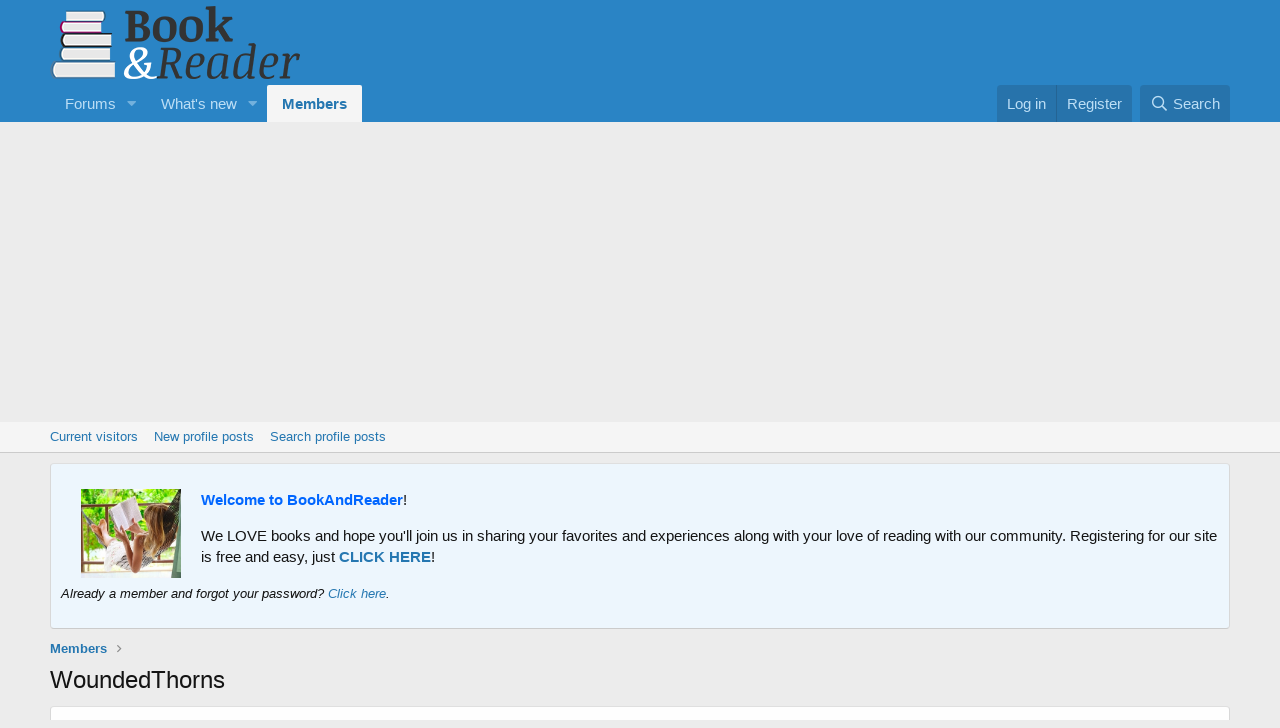

--- FILE ---
content_type: text/html; charset=utf-8
request_url: https://www.google.com/recaptcha/api2/aframe
body_size: 268
content:
<!DOCTYPE HTML><html><head><meta http-equiv="content-type" content="text/html; charset=UTF-8"></head><body><script nonce="mZVSeql9pcfvLHktAI_RWg">/** Anti-fraud and anti-abuse applications only. See google.com/recaptcha */ try{var clients={'sodar':'https://pagead2.googlesyndication.com/pagead/sodar?'};window.addEventListener("message",function(a){try{if(a.source===window.parent){var b=JSON.parse(a.data);var c=clients[b['id']];if(c){var d=document.createElement('img');d.src=c+b['params']+'&rc='+(localStorage.getItem("rc::a")?sessionStorage.getItem("rc::b"):"");window.document.body.appendChild(d);sessionStorage.setItem("rc::e",parseInt(sessionStorage.getItem("rc::e")||0)+1);localStorage.setItem("rc::h",'1768684651037');}}}catch(b){}});window.parent.postMessage("_grecaptcha_ready", "*");}catch(b){}</script></body></html>